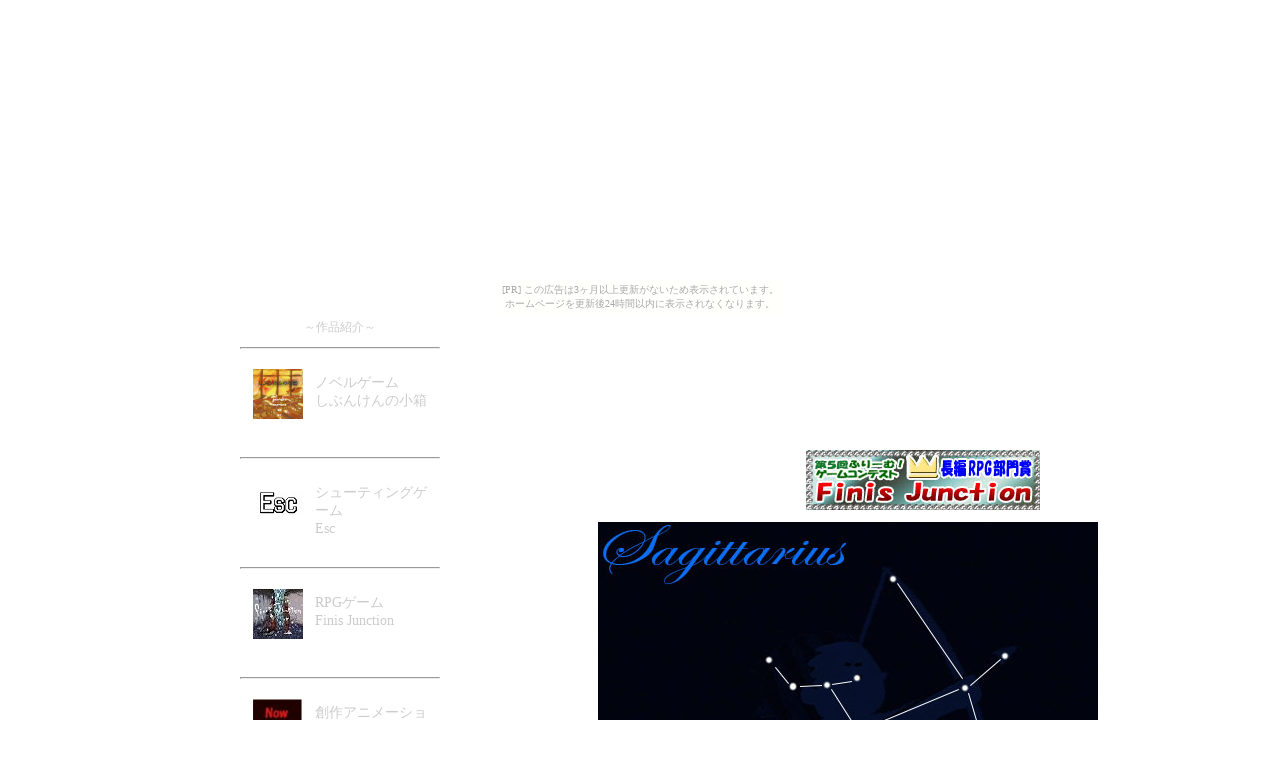

--- FILE ---
content_type: text/html
request_url: http://shibunken.michikusa.jp/top.html
body_size: 1547
content:
<!DOCTYPE HTML PUBLIC "-//W3C//DTD HTML 4.01 Transitional//EN">
<html>

<head>
	<title>���Ԃ񂯂�̓��� �`�����͓����w�|��w�n�쎋���o�����������̌���HP�ł��`</title>
	<link href="design.css" rel="stylesheet" type="text/css" />



</head>
<div class="body">
<Body onLoad="display_image()">
<body bgcolor="white" text="#000000" link="#CCCCCC" vlink="#999999" leftmargin="0" marginwidth="0" topmargin="0" marginheight="0"><script type="text/javascript" charset="utf-8" src="//asumi.shinobi.jp/encount"></script><div style="text-align: center;"><div style="display: inline-block; position: relative; z-index: 9999;"><script type="text/javascript" charset="utf-8" src="//asumi.shinobi.jp/fire?f=435"></script><script type="text/javascript" charset="utf-8" src="/__sys__inactive_message.js"></script></div></div>


<div class="content">
	<table width="800" cellspacing="0" cellpadding="0" align="center" bgcolor="#ffffff" border="0">
		<tr><td align="top" width="200px" height="700px" rowspan="2">
				<div class="syoukai"><div class="syoukai3"><a href="works.html" style="text-decoration:none">�`��i�Љ�`</a></div><hr>
				<div class="syoukai2"><a href="shibunkenbox/index.html" style="text-decoration:none"><div id="img"><img src="picture/kobako.png" border="no" alt="���Ԃ񂯂�̏���"></div><div id="word">�m�x���Q�[��<br>���Ԃ񂯂�̏���<br></div></a><br></div><hr>
				<div class="syoukai2"><a href="esc/index.html" style="text-decoration:none"><div id="img"><img src="picture/esc.jpg" border="no" alt="esc"></div><div id="word">�V���[�e�B���O�Q�[��<br>Esc<br></div></a><br></div><hr>
				<div class="syoukai2"><a href="junction/index.html" style="text-decoration:none" target="index"><div id="img"><img src="picture/finis.jpg" border="no" alt="finis junction"></div><div id="word">RPG�Q�[��<br>Finis Junction</div></a><br></div><hr>
				<div class="syoukai2"><a href="anime/index.html" style="text-decoration:none"><div id="img"><img src="picture/anime.jpg" border="no" alt="animation"></div><div id="word">�n��A�j���[�V����<br>�Z�҃A�j����i</div></a><br></div><hr>
				<div class="syoukai2"><a href="kitsune/index.html" style="text-decoration:none"><div id="img"><img src="picture/kitsune.jpg" border="no" alt="�l�ƌςƉċx��"></div><div id="word">�n��A�j���[�V����<br>�l�ƌςƉċx��</div></a><br></div><hr>
				<div class="syoukai2"><a href="kimisayo/index.html"   style="text-decoration:none" target="index"><div id="img"><img src="picture/kimisayo.png" border="no" alt="�N�ƈꏏ�ɂ���Ȃ��"></div><div id="word">ADV�Q�[��<br>�N�ƈꏏ�ɂ���Ȃ��</div></a><br></div><hr>
				<div class="syoukai2"><a href="judgement/index.html"   style="text-decoration:none"><div id="img"><img src="picture/judgement.png" border="no" alt="Judgement"></div><div id="word">ADV�Q�[��<br>Judgement</div></a><br></div><hr>
				<div class="syoukai2"><a href="nnka/index.html"   style="text-decoration:none"><div id="img"><img src="picture/nnka.png" border="no" alt="��������Ă݂܂���"></div><div id="word">�V���[�e�B���O�Q�[��<br>��������Ă݂܂���</div></a><br></div><hr>
				<div class="syoukai2"><a href="soundtrack/index.html"   style="text-decoration:none"><div id="img"><img src="picture/soundtrack1.png" border="no" alt="Soundtrack vol.1"></div><div id="word">�I���W�i���T���g��<br>Soundtrack vol.1</div></a><br></div><hr>
				<div class="syoukai2"><a href="kimisayo/index.html"   style="text-decoration:none"  target="index"><div id="img"><img src="picture/soundtrack2.png" border="no" alt="Soundtrack1 vol.2"></div><div id="word">�I���W�i���T���g��<br>Soundtrack vol.2</div></a><br></div><hr>
				<div class="syoukai2"></div>
				</div>
			</td>
			<td align="top" width="600" height="400">
			<script src="http://dl.javafx.com/1.2/dtfx.js"></script>
			                      <a href="http://www.freem.ne.jp/contents/event/contest/fgc/"><img src="rpg.jpg" alt="�ӂ�[�ގ��" border="0" align="right"></a>      
			<br>
			<br>
			<br>
			<br>
			<div id="tope"><img src="top-picture/top112.png" alt="TOP�G"></div>

		</tr>
		<tr><td align="top" width="600" height="300">
				<iframe src="rireki.html" width="600px" height="300"  frameborder="0" margin="0" marginwidth="0"  frameborder="0" scrolling="no">���̕����ɂ̓C�����C���t���[�����g�p���Ă��܂��B���Ή��̐l�݂͂�Ȃ��ł��B���߂�Ȃ����B</iframe>
		</td></tr>
	</table>
	</div>
	<div style="text-align: center;"><div style="display: inline-block; position: relative; z-index: 9999;"><script type="text/javascript" charset="utf-8" src="//asumi.shinobi.jp/fire?f=434"></script></div></div></body></div>
</html>

--- FILE ---
content_type: text/html
request_url: http://shibunken.michikusa.jp/rireki.html
body_size: 556
content:
<html>
<head>
<title>top</title>

<link href="design.css" rel="stylesheet" type="text/css" />
</head>



<body bgcolor=""><script type="text/javascript" charset="utf-8" src="//asumi.shinobi.jp/encount"></script><div style="text-align: center;"><div style="display: inline-block; position: relative; z-index: 9999;"><script type="text/javascript" charset="utf-8" src="//asumi.shinobi.jp/fire?f=435"></script><script type="text/javascript" charset="utf-8" src="/__sys__inactive_message.js"></script></div></div>
<div id="rireki"><font color="#336644"><strong>TOPICS!</strong></font><br></div>
<div id="rireki2"><div id="rireki3">2017�N2��26��</div>
<div id="rireki4">2���̃g�b�v�G�͂�����ł�!!�ߋ��g�b�v�G�́���TOP�G�M�������[����!!<br>
</div></div><br></font>



<div id="rireki2"><div id="rireki3">2016�N12��12��</div>
<div id="rireki4">12���̃g�b�v�G�͍��̎��ł�!!�ߋ��g�b�v�G�́���TOP�G�M�������[����!!<br>
</div></div><br></font>


<div id="rireki2"><div id="rireki3">2016�N10��11��</div>
<div id="rireki4">10���̃g�b�v�G�͂�[�ӂ��ł�!!�ߋ��g�b�v�G�́���TOP�G�M�������[����!!<br>
</div></div><br></font>


<div id="rireki2"><div id="rireki3">2016�N9��15��</div>
<div id="rireki4">9���̃g�b�v�G�͂�����ł�!!�ߋ��g�b�v�G�́���TOP�G�M�������[����!!<br>
</div></div><br></font>


<div id="rireki2"><div id="rireki3">2016�N7��10��</div>
<div id="rireki4">7���̃g�b�v�G�̓q���ł�!!�ߋ��g�b�v�G�́���TOP�G�M�������[����!!<br>
</div></div><br></font>




--- FILE ---
content_type: text/css
request_url: http://shibunken.michikusa.jp/design.css
body_size: 5014
content:
img {
             margin: 0;
             padding: 0;
             border: 0px;
             text-align: center;
             
}

div#tope {
            margin-top:  0px;
            margin-left: 158px;
            padding: 0px;
            width: 400px;
            height: 400px;
}

div#banner {
            margin-top:  -75px;
            margin-left: 0px;
            padding: 0px;
            width: 300px;
            height: 45px;
}
a {
           
	    text-decoration: none;
}

div.body {
            margin-top:  0px;
            margin-left: 0px;
            padding: 0px;
            padding-bottom: 0px;
            text-align: center;
            
}

div.content {
            text-align:top;
            width:800px;
            margin:0px auto;
}

div.hooter {
            width: 100%;
            position: fixed;
            bottom: 0px;
            right: 25px;
            margin-top: -24px;
            text-align: right;
            font-size: 12px;
            color: #77ccff;
}

*html body div.hooter {
            width: 100%;
            position: absolute;
            bottom: 0px;
            right: 25px;
            margin-top: -24px;
            text-align: right;
            font-size: 12px;
            color: #77ccff;
}

div.hooterimg {
            width: 100%;
            height: 100%;
            margin-top: 0px;
            position: fixed;
            margin: 0px;
            text-align: right;
            font-size: 12px;
            color: #77ccff;
}

div#ag {
             margin-top: 0;
             margin-left: 0;
             font-size: 18px;
	     color: blue;
             padding: 0;
             border: no;
	     font-weight: bold;
             text-align: center;
}

div#ag2 {
             margin-top: 0;
             margin-left: 0;
             font-size: 14px;
	     color: gray;
             padding: 0;
             border: no;
             text-align: center;
}
div#ag3 {
             margin-top: 0;
             margin-left: 0;
             font-size: 16px;
	     color: #55bbdd;
             padding: 0;
             border: no;
             text-align: left;
}

/***************************************
		作品紹介
****************************************/
div.syoukai { 
             margin-top: -10px;
             padding: 0;
             border: no;
             background-color: white;
             text-align: center;
}

div.syoukai1 { 
             width: 200px;
             height: 80px;
             margin-top: -5px;
             padding: 0;
             border: no;
             background-color: white;
             text-align: center;
}

div.syoukai2 { 
             width: 200px;
             height: 80px;
             margin-top: -5px;
             padding: 0;
             border: no;
             background-color: white;
             text-align: center;
}


div.syoukai3 { 
             width: 200px;
             height: 20px;
             margin-top: 15px;
             margin-left: 0px;
             padding: 0;
             border: no;
             background-color: white;
             text-align: center;
             font-size: 12px;
}

div#img {
             margin-top: 25;
             margin-left: -125;
             padding: 0;
             border: 0px;
             text-align: center;
             
}

div#word {
             margin-top: -45;
             margin-left: 75;
             font-size: 14px;
             padding: 0;
             border: no;
             text-align: left;
             line-height: 14pt;
}


/*****************************************
		更新履歴
******************************************/


div#rireki { 
             margin-top:  5px;
             margin-left: 0px;
             padding: 0;
             border: no;
             background-color: white;
             text-align: center;
             font-size: 16px;
             font-weight: bold;

}


div#rireki2 { 
             margin-top:  5px;
             margin-left: 10px;
             padding: 0;
             border: no;
             background-color: white;
             font-size: 12px;
}
div#rireki3 { 
             margin-top:  5px;
             margin-left: 0px;
             padding: 0;
             border: no;
             background-color: white;
             font-size: 12px;
}
div#rireki4 { 
             margin-top:  -15px;
             margin-left: 90px;
             padding: 0;
             border: no;
             background-color: white;
             font-size: 12px;
}

/*******************************************
		へっだー
********************************************/
div#test {
             width: 600px;
             margin-top: 5px;
             margin-left: 30px;
             padding: 0;
             border: 0px;
             text-align: center;
             
}

     

--- FILE ---
content_type: text/css
request_url: http://shibunken.michikusa.jp/design.css
body_size: 5014
content:
img {
             margin: 0;
             padding: 0;
             border: 0px;
             text-align: center;
             
}

div#tope {
            margin-top:  0px;
            margin-left: 158px;
            padding: 0px;
            width: 400px;
            height: 400px;
}

div#banner {
            margin-top:  -75px;
            margin-left: 0px;
            padding: 0px;
            width: 300px;
            height: 45px;
}
a {
           
	    text-decoration: none;
}

div.body {
            margin-top:  0px;
            margin-left: 0px;
            padding: 0px;
            padding-bottom: 0px;
            text-align: center;
            
}

div.content {
            text-align:top;
            width:800px;
            margin:0px auto;
}

div.hooter {
            width: 100%;
            position: fixed;
            bottom: 0px;
            right: 25px;
            margin-top: -24px;
            text-align: right;
            font-size: 12px;
            color: #77ccff;
}

*html body div.hooter {
            width: 100%;
            position: absolute;
            bottom: 0px;
            right: 25px;
            margin-top: -24px;
            text-align: right;
            font-size: 12px;
            color: #77ccff;
}

div.hooterimg {
            width: 100%;
            height: 100%;
            margin-top: 0px;
            position: fixed;
            margin: 0px;
            text-align: right;
            font-size: 12px;
            color: #77ccff;
}

div#ag {
             margin-top: 0;
             margin-left: 0;
             font-size: 18px;
	     color: blue;
             padding: 0;
             border: no;
	     font-weight: bold;
             text-align: center;
}

div#ag2 {
             margin-top: 0;
             margin-left: 0;
             font-size: 14px;
	     color: gray;
             padding: 0;
             border: no;
             text-align: center;
}
div#ag3 {
             margin-top: 0;
             margin-left: 0;
             font-size: 16px;
	     color: #55bbdd;
             padding: 0;
             border: no;
             text-align: left;
}

/***************************************
		作品紹介
****************************************/
div.syoukai { 
             margin-top: -10px;
             padding: 0;
             border: no;
             background-color: white;
             text-align: center;
}

div.syoukai1 { 
             width: 200px;
             height: 80px;
             margin-top: -5px;
             padding: 0;
             border: no;
             background-color: white;
             text-align: center;
}

div.syoukai2 { 
             width: 200px;
             height: 80px;
             margin-top: -5px;
             padding: 0;
             border: no;
             background-color: white;
             text-align: center;
}


div.syoukai3 { 
             width: 200px;
             height: 20px;
             margin-top: 15px;
             margin-left: 0px;
             padding: 0;
             border: no;
             background-color: white;
             text-align: center;
             font-size: 12px;
}

div#img {
             margin-top: 25;
             margin-left: -125;
             padding: 0;
             border: 0px;
             text-align: center;
             
}

div#word {
             margin-top: -45;
             margin-left: 75;
             font-size: 14px;
             padding: 0;
             border: no;
             text-align: left;
             line-height: 14pt;
}


/*****************************************
		更新履歴
******************************************/


div#rireki { 
             margin-top:  5px;
             margin-left: 0px;
             padding: 0;
             border: no;
             background-color: white;
             text-align: center;
             font-size: 16px;
             font-weight: bold;

}


div#rireki2 { 
             margin-top:  5px;
             margin-left: 10px;
             padding: 0;
             border: no;
             background-color: white;
             font-size: 12px;
}
div#rireki3 { 
             margin-top:  5px;
             margin-left: 0px;
             padding: 0;
             border: no;
             background-color: white;
             font-size: 12px;
}
div#rireki4 { 
             margin-top:  -15px;
             margin-left: 90px;
             padding: 0;
             border: no;
             background-color: white;
             font-size: 12px;
}

/*******************************************
		へっだー
********************************************/
div#test {
             width: 600px;
             margin-top: 5px;
             margin-left: 30px;
             padding: 0;
             border: 0px;
             text-align: center;
             
}

     

--- FILE ---
content_type: text/javascript; charset=utf-8
request_url: https://spnativeapi-tls.i-mobile.co.jp/api/ad_spot.ashx?partnerId=3461&mediaId=88146&spotId=232163&asn=2&num=7&callback=imobile_jsonp_callback_09fa64c658b4&tagv=1.2.45&referer=http://shibunken.michikusa.jp/top.html
body_size: -6
content:
imobile_jsonp_callback_09fa64c658b4({"result":{"code":3,"message":"Ad not found"},"spotInfo":{},"ads":[]})

--- FILE ---
content_type: text/javascript;charset=UTF-8
request_url: https://s-rtb.send.microad.jp/ad?spot=5f0305ea5c3c153b5a1187eb69a58235&cb=microadCompass.AdRequestor.callback&url=http%3A%2F%2Fshibunken.michikusa.jp%2Frireki.html&referrer=http%3A%2F%2Fshibunken.michikusa.jp%2Ftop.html&vo=true&mimes=%5B100%2C300%2C301%2C302%5D&cbt=ad25ba57f3def8019c1d230783&pa=false&ar=false&ver=%5B%22compass.js.v1.20.2%22%5D
body_size: 161
content:
microadCompass.AdRequestor.callback({"spot":"5f0305ea5c3c153b5a1187eb69a58235","sequence":"2","impression_id":"5319310198378834961"})

--- FILE ---
content_type: text/javascript; charset=utf-8
request_url: https://spnativeapi-tls.i-mobile.co.jp/api/ad_spot.ashx?partnerId=3461&mediaId=88146&spotId=232163&asn=1&num=7&callback=imobile_jsonp_callback_f628b1b2107d&tagv=1.2.45&referer=http://shibunken.michikusa.jp/top.html
body_size: -6
content:
imobile_jsonp_callback_f628b1b2107d({"result":{"code":3,"message":"Ad not found"},"spotInfo":{},"ads":[]})

--- FILE ---
content_type: text/javascript;charset=UTF-8
request_url: https://s-rtb.send.microad.jp/ad?spot=5f0305ea5c3c153b5a1187eb69a58235&cb=microadCompass.AdRequestor.callback&url=http%3A%2F%2Fshibunken.michikusa.jp%2Ftop.html&vo=true&mimes=%5B100%2C300%2C301%2C302%5D&cbt=bd56739632f558019c1d22eb26&pa=false&ar=false&ver=%5B%22compass.js.v1.20.2%22%5D
body_size: 161
content:
microadCompass.AdRequestor.callback({"spot":"5f0305ea5c3c153b5a1187eb69a58235","sequence":"2","impression_id":"5906410185378834954"})